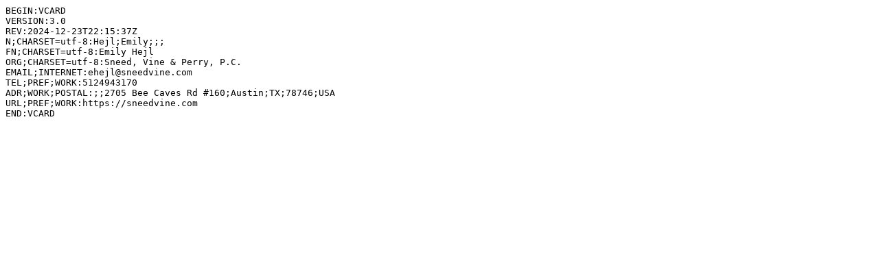

--- FILE ---
content_type: text/plain; charset=utf-8
request_url: https://sneedvine.com/wp-content/themes/sneed-vine/vcard/attorney-vcards/emily-hejl.vcf
body_size: 3
content:
BEGIN:VCARD
VERSION:3.0
REV:2024-12-23T22:15:37Z
N;CHARSET=utf-8:Hejl;Emily;;;
FN;CHARSET=utf-8:Emily Hejl
ORG;CHARSET=utf-8:Sneed, Vine & Perry, P.C.
EMAIL;INTERNET:ehejl@sneedvine.com
TEL;PREF;WORK:5124943170
ADR;WORK;POSTAL:;;2705 Bee Caves Rd #160;Austin;TX;78746;USA
URL;PREF;WORK:https://sneedvine.com
END:VCARD
